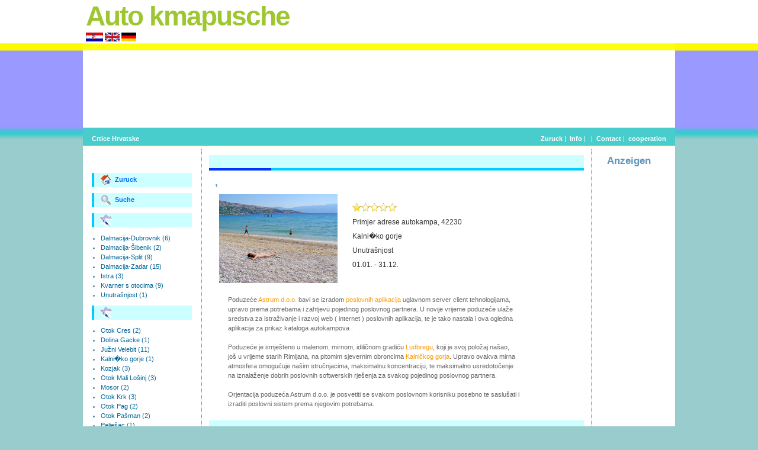

--- FILE ---
content_type: text/html; charset=UTF-8
request_url: https://www.crtice-hrvatske.com/autokampovi/prikazautokamp.php?lang=de&action=podaci&kaid=8
body_size: 2755
content:
<!DOCTYPE html PUBLIC "-//W3C//DTD XHTML 1.0 Transitional//EN" "http://www.w3.org/TR/xhtml1/DTD/xhtml1-transitional.dtd">
<html xmlns="http://www.w3.org/1999/xhtml">
<head>
<meta http-equiv="Content-Type" content="text/html; charset=UTF-8" />
<link rel="stylesheet" href="css/sitecss.css" type="text/css" />
<title>Autokamp : auto-kamp : autocamp : camping : kamping : Hrvatska : Croatia</title>
<script src="Scripts/AC_RunActiveContent.js" type="text/javascript"></script>
</head>

<body >
<div id="wrap">
	<div id="header">
    	<h1 id="logo">
        <span class="green">
        Auto kmapusche        </span>
        <h2 id="flags">
        	<a href="?action=podaci&amp;kaid=8&lang=hr" alt="hrvatski"><img src="css/flags/flagcro.gif" alt="Hrvatski" width="29" height="15" /></a>        
            <a href="?action=podaci&amp;kaid=8&lang=eng" alt="english"><img src="css/flags/flageng.gif" /></a>
            <a href="?action=podaci&amp;kaid=8&lang=de" alt="deutschland"><img src="css/flags/flagde.gif" /></a>
         </h2>
      </h1>
      <div id="banner">
      	      </div>
    </div>    
    <div id="content-wrap">
    <div>
<script type="text/javascript">
AC_FL_RunContent( 'codebase','http://download.macromedia.com/pub/shockwave/cabs/flash/swflash.cab#version=7,0,19,0','width','1000','height','130','src','css/headerswfnovi','quality','high','pluginspage','http://www.macromedia.com/go/getflashplayer','movie','css/headerswfnovi' ); //end AC code
</script>
<noscript><object classid="clsid:D27CDB6E-AE6D-11cf-96B8-444553540000" codebase="http://download.macromedia.com/pub/shockwave/cabs/flash/swflash.cab#version=7,0,19,0" width="1000" height="130">
  <param name="movie" value="css/headerswfnovi.swf" />
  <param name="quality" value="high" />
  <embed src="css/headerswfnovi.swf" quality="high" pluginspage="http://www.macromedia.com/go/getflashplayer" type="application/x-shockwave-flash" width="1000" height="130"></embed>
</object>
</noscript></div>
<div id="headdown">
		<div class="headdown-left">
        	<p class="align-left">
			<a href="http://www.crtice-hrvatske.com/kroatien_croatia_hrvatska_zupanije_gradovi.php" class="link">Crtice Hrvatske</a>
			            </p>
        </div>
        
        <div class="headdown-right">
        	<p class="align-right">
            <a href="index.php?lang=de&">Zuruck</a>&nbsp;|&nbsp;
		<a href="info.php?lang=de&">Info</a>&nbsp;|&nbsp;
  		<a href="autokamp.php?lang=de&korak=1&action=dodaj"></a>&nbsp;|&nbsp;
   	<a href="kontakt.php?lang=de&">Contact</a>&nbsp;|&nbsp;
    <a href="suradnja.php?lang=de&">cooperation</a>
		</p>
        </div>
    </div>
    <div id="sidebar">
    <h1>&nbsp;</h1>
    	
        <ul class="sidemenu">
            	<a href="index.php?lang=de&"><img src="icon/home.gif" align="absmiddle" />Zuruck</a>
        	
      	</ul>
	  <ul class="sidemenu">
       	<a href="index.php?lang=de&"><img src="icon/search.gif" align="absmiddle" />Suche</a>
        	
   	  </ul>
	  	  	<ul class="sidemenu">
	  		<a href="#"><img src="icon/croatia.gif" align="absmiddle" /></a>
		</ul>
		<ul>
							<li>
					<a href="prikazautokampkategorija.php?lang=de&&kriterij=regija&regija=6" class="link">Dalmacija-Dubrovnik (6)</a>
				</li>
							<li>
					<a href="prikazautokampkategorija.php?lang=de&&kriterij=regija&regija=4" class="link">Dalmacija-Šibenik (2)</a>
				</li>
							<li>
					<a href="prikazautokampkategorija.php?lang=de&&kriterij=regija&regija=5" class="link">Dalmacija-Split (9)</a>
				</li>
							<li>
					<a href="prikazautokampkategorija.php?lang=de&&kriterij=regija&regija=3" class="link">Dalmacija-Zadar (15)</a>
				</li>
							<li>
					<a href="prikazautokampkategorija.php?lang=de&&kriterij=regija&regija=1" class="link">Istra (3)</a>
				</li>
							<li>
					<a href="prikazautokampkategorija.php?lang=de&&kriterij=regija&regija=2" class="link">Kvarner s otocima (9)</a>
				</li>
							<li>
					<a href="prikazautokampkategorija.php?lang=de&&kriterij=regija&regija=7" class="link">Unutrašnjost (1)</a>
				</li>
					  </ul>
				 	  	<ul class="sidemenu">
	  		<a href="#"><img src="icon/croatia.gif" align="absmiddle" /></a>
		</ul>
		<ul>
							<li>
					<a href="prikazautokampkategorija.php?lang=de&&kriterij=gpodrucja&gpodrucje=cres" class="link">Otok Cres (2)</a>
				</li>
							<li>
					<a href="prikazautokampkategorija.php?lang=de&&kriterij=gpodrucja&gpodrucje=dolina_gacke" class="link">Dolina Gacke (1)</a>
				</li>
							<li>
					<a href="prikazautokampkategorija.php?lang=de&&kriterij=gpodrucja&gpodrucje=juzni-velebit" class="link">Južni Velebit (11)</a>
				</li>
							<li>
					<a href="prikazautokampkategorija.php?lang=de&&kriterij=gpodrucja&gpodrucje=kalnicko-gorje" class="link">Kalni�ko gorje (1)</a>
				</li>
							<li>
					<a href="prikazautokampkategorija.php?lang=de&&kriterij=gpodrucja&gpodrucje=kozjak" class="link">Kozjak (3)</a>
				</li>
							<li>
					<a href="prikazautokampkategorija.php?lang=de&&kriterij=gpodrucja&gpodrucje=mali-losinj" class="link">Otok Mali Lošinj (3)</a>
				</li>
							<li>
					<a href="prikazautokampkategorija.php?lang=de&&kriterij=gpodrucja&gpodrucje=mosor" class="link">Mosor (2)</a>
				</li>
							<li>
					<a href="prikazautokampkategorija.php?lang=de&&kriterij=gpodrucja&gpodrucje=otok_krk" class="link">Otok Krk (3)</a>
				</li>
							<li>
					<a href="prikazautokampkategorija.php?lang=de&&kriterij=gpodrucja&gpodrucje=pag" class="link">Otok Pag (2)</a>
				</li>
							<li>
					<a href="prikazautokampkategorija.php?lang=de&&kriterij=gpodrucja&gpodrucje=pasman" class="link">Otok Pašman (2)</a>
				</li>
							<li>
					<a href="prikazautokampkategorija.php?lang=de&&kriterij=gpodrucja&gpodrucje=peljesac" class="link">Pelješac (1)</a>
				</li>
							<li>
					<a href="prikazautokampkategorija.php?lang=de&&kriterij=gpodrucja&gpodrucje=srednji-velebit" class="link">Srednji Velebit (1)</a>
				</li>
							<li>
					<a href="prikazautokampkategorija.php?lang=de&&kriterij=gpodrucja&gpodrucje=ucka_i_cicarija" class="link">Učka i Ćićarija (2)</a>
				</li>
					  </ul>
		      
      
      <ul class="sidemenu">
      	<a href="#"><img src="icon/users.gif" align="absmiddle" />Mann</a>
        <form name="login" action="/autokampovi/prikazautokamp.php?lang=de&amp;action=podaci&amp;kaid=8" method="post">
        <input name="user_name" type="text" value="name" onfocus="this.value=''" onblur="if (this.value=='')this.value=this.defaultValue" size="17" />
        <input name="pass_word" type="password" value="*****" onfocus="this.value=''" onblur="if (this.value=='') this.value=this.defaultValue" size="17" />
        <input name="Submit" type="submit" class="button" value="Login" />
        <input type="button" class="button" onclick="MM_goToURL('parent','registracija.php?lang=de&');return document.MM_returnValue" value="Registrieren"  />
        <input type="hidden" value="MM_login" name="MM_login" />
        </form>
        </ul>                   <div>
      	<ul>
        	<li>
           
            	<a href="registracija.php?lang=de&action=reactivation" class="link"></a>
                
            </li>
        </ul>
      </div>
	  </div>    
    <div id="main">
			<div id="maindivlinks">
				<div id="sidemenu"><a href="/autokampovi/prikazautokamp.php?lang=de&action=podaci&kaid=8" class="selecting"></a></div>
				<div id="sidemenu"><a href="/autokampovi/prikazautokamp.php?lang=de&action=ds&kaid=8" ></a></div>
				<div id="sidemenu"><a href="/autokampovi/prikazautokamp.php?lang=de&action=galerija&kaid=8" ></a></div>
				<div id="sidemenu"><a href="/autokampovi/prikazautokamp.php?lang=de&action=cjenik&kaid=8"  style="width:7%"></a></div>
				<div id="sidemenu"><a href="/autokampovi/prikazautokamp.php?lang=de&action=kontakt&kaid=8"  style="width:9%"></a></div>
				<div id="sidemenu"><a href="/autokampovi/prikazautokamp.php?lang=de&action=obavijest&kaid=8"  style="width:10%"></a></div>
				<div id="sidemenu"><a href="/autokampovi/prikazautokamp.php?lang=de&action=polozaj&kaid=8"
				></a></div>
			</div>
								<h1>,  </h1>
											
							<img src="slikekamp/uv2xgwvhplaza.jpg" width="200" align="left" style="margin-left: 22px;" />
						
										<div id="labelsboldr">
						<p><img src="icon/starfull.gif" align="absmiddle" /><img src="icon/starempty.gif" align="absmiddle" /><img src="icon/starempty.gif" align="absmiddle" /><img src="icon/starempty.gif" align="absmiddle" /><img src="icon/starempty.gif" align="absmiddle" /></p><p>Primjer adrese autokampa, 42230 </p><p> Kalni�ko gorje<p>  Unutrašnjost<p><p><label>01.01. - 31.12.</label></p>					</div>
					<div id="labels">
						<div id="labelsboldr">
								<p> 						</div>
					</div>
											<div id="labels">
							<h1></h1>
							<div style="margin-left:22px">
							<p>Poduzeće <a href="http://www.astrum.hr">Astrum d.o.o.</a> bavi se izradom <a href="http://www.astrum.hr/astrum/market2008/razvoj_poslovnog_software.htm">poslovnih aplikacija</a> uglavnom server client tehnologijama,<br />
upravo prema potrebama i zahtjevu pojedinog poslovnog partnera. U novije vrijeme poduzeće ulaže<br />
sredstva za istraživanje i razvoj web ( internet )&nbsp;poslovnih aplikacija, te je tako nastala i ova ogledna<br />
aplikacija za prikaz kataloga autokampova&nbsp;.<br />
<br />
Poduzeće je smje&scaron;teno u malenom, mirnom,&nbsp;idiličnom gradiću <a href="http://www.crtice-hrvatske.com/gradovi.php?sifra_grada=2445">Ludbregu</a>, koji je svoj položaj na&scaron;ao,&nbsp;<br />
jo&scaron; u vrijeme starih Rimljana, na pitomim sjevernim obroncima <a href="http://www.crtice-hrvatske.com/kalnik.php?">Kalničkog gorja</a>. Upravo ovakva mirna<br />
atmosfera omogućuje&nbsp;na&scaron;im stručnjacima, maksimalnu koncentraciju, te maksimalno&nbsp;usredotočenje<br />
na&nbsp;iznalaženje dobrih&nbsp;poslovnih softwerskih rje&scaron;enja za svakog pojedinog poslovnog partnera.<br />
<br />
Orjentacija poduzeća Astrum d.o.o. je posvetiti se svakom poslovnom korisniku posebno te saslu&scaron;ati i<br />
izraditi poslovni sistem prema njegovim potrebama.</p>							</div>
						</div>
										

					
								<div id="maindivlinks">
				<div id="sidemenu"><a href="/autokampovi/prikazautokamp.php?lang=de&action=podaci&kaid=8" class="selecting"></a></div>
				<div id="sidemenu"><a href="/autokampovi/prikazautokamp.php?lang=de&action=ds&kaid=8" ></a></div>
				<div id="sidemenu"><a href="/autokampovi/prikazautokamp.php?lang=de&action=galerija&kaid=8" ></a></div>
				<div id="sidemenu"><a href="/autokampovi/prikazautokamp.php?lang=de&action=cjenik&kaid=8"  style="width:7%"></a></div>
				<div id="sidemenu"><a href="/autokampovi/prikazautokamp.php?lang=de&action=kontakt&kaid=8"  style="width:9%"></a></div>
				<div id="sidemenu"><a href="/autokampovi/prikazautokamp.php?lang=de&action=obavijest&kaid=8"  style="width:10%"></a></div>
				<div id="sidemenu"><a href="/autokampovi/prikazautokamp.php?lang=de&action=polozaj&kaid=8"
				></a></div>
			</div>
		</div>    
    <div id="rightbar">
    <h1>Anzeigen </h1> 
	
  <table width="100%" border="0" align="center">
    <tr> 
      <td><script type="text/javascript"><!--
google_ad_client = "pub-3546131029528275";
/* Autokampovi, desno-neboder-120x600, stvoreno 2008.11.01 */
google_ad_slot = "2790798536";
google_ad_width = 120;
google_ad_height = 600;
//-->
</script>
<script type="text/javascript"
src="http://pagead2.googlesyndication.com/pagead/show_ads.js">
</script></td>
    </tr>
    <tr>
      <td>&nbsp;</td>
    </tr>
  </table>

    </div>
    </div>    
    <div id="footer">
		<div class="footer-left">
        	<p align="left">
            &copy; 2007 <strong>crtice-hrvatske.com</strong>
            </p>	
        </div>
        
        <div class="footer-right">
        	<p class="align-right">
		<a href="info.php?lang=de&">Info</a>&nbsp;|&nbsp;
  		<a href="uvjeti_koristenja.php?lang=de&">Terms and conditions</a>&nbsp;|&nbsp;
   	<a href="kontakt.php?lang=de&">Contact</a>&nbsp;|&nbsp;
    <a href="suradnja.php?lang=de&">cooperation</a>
		</p>
        </div>
</div>    

</div>
</div>
</body>
</html>


--- FILE ---
content_type: text/css
request_url: https://www.crtice-hrvatske.com/autokampovi/css/sitecss.css
body_size: 1836
content:
/* elementi */
*
	{
	margin: 0px;
	padding: 0px;
	}

body
	{
	margin: 0;
	padding: 0;
	font: .70em/1.5em  Verdana, Tahoma, Helvetica, sans-serif;
	color: #666666; 
	background: #99cccc url(bg.gif) repeat-x;
	text-align: center;
	}

/* linkači */
a
	{
	color: #FF9900;
	background-color: inherit;
	text-decoration: none;
	}

a:hover
	{
	color: #FF3300;
	background-color: inherit;
	}

/* headeri */
h1, h2, h3, h6
	{
	font: bold 1em 'Trebuchet MS', Arial, Sans-serif;
	color: #333;
	}
h1 { font-size: 1.5em; color: #6297BC; } 
h2 { font-size: 1.4em; text-transform:uppercase;}
h3 { font-size: 1.3em; }
h6 { font-size: 1.5em; color: #FF0000; }
	
p, h1, h2, h3, h6
	{
	margin: 10px 15px;
	}

ul, ol {
	margin: 5px 15px;
	padding: 0 15px;
	color: #4284B0;
}
ul span, ol span {
	color: #666666; 
}
	
/* LAYOUT */
#wrap {
	background: #FFFFFF;
	width: 1000px; height: 100%;
	margin: 0 auto;	
	text-align: left;
	}

#content-wrap {
	clear: both;
	margin: 0; padding: 0;	
	background: #FFFFFF;
}

#header {
	position: relative;
	height: 85px;	
	background: #000 url(bgheader.gif) repeat-x 0% 100%;	
}

/* idemo za header */

#header h1#logo {
	position: absolute;
	margin: 0; padding: 0;
	font: bolder 4.1em 'Trebuchet MS', Arial, Sans-serif;
	letter-spacing: -2px;
	top: 0; left: 5px;	
}

#header h2#flags {
	position: absolute;	 
	margin: 0; padding: 0;
	top:55px; left: 5px;
	color: #666666;
	text-indent: 0px;
	font: bold 11px Tahoma, 'trebuchet MS', Sans-serif; 
	text-transform: none;	
	}
	
#header #banner {
	position: absolute;
	margin: 0; padding: 0;
	right: 0;
	background-color:#333366;
	width:460;
	height:60;
}

/* lijeva strana */
#sidebar {
	float: left;
	width: 20%;
	margin: 0;	padding: 0; 
	display: inline;	
	background: #FFFFFF;	
	
}

#sidebar ul.sidemenu a {
	display:block;
	font-weight:bold;
	color: #0066FF;	
	text-decoration:none;	
	padding:2px 5px 2px 10px;
	background: #CCFFFF;
	border-left:4px solid #00CCFF;
	
	
	
	width: 150px;
	
	min-height:18px;
	}
	

#sidebar ul.sidemenu a:hover {
	display:block;
	font-weight:bold;
	color: #0000FF;	
	text-decoration:none;	
	padding:2px 5px 2px 10px;
	background: #CCFFFF;
	border-left:4px solid #0033FF;
	
	
	width: 150px;
	
	min-height:18px;
	}
	
#sidebar ul.sidemenu {
	list-style:none;
	margin:10px 0 10px 15px;
	padding:0;		
}

#sidebar ul.sidemenu img {
	padding-right: 5px;		
}
#sidebar ul.sidemenu li {
	margin-bottom:1px;
	border: 1px solid #f2f2f2;
}

/* main */
#main {
	float: left;
	padding-left: 7px;
	margin-bottom: 2px;
	width: 65%;	
	background: #FFFFFF;
	border-right:1px #0099FF dotted ;
	border-left:1px #0099FF dotted ;
	min-height: 350px;
	overflow: hidden;	
}

/*desno */
#rightbar {
	float: right;
	width: 13%;
	padding: 0; margin:0;		
	background: #FFFFFF;
	
}

/* footer */

#footer { 
	clear: both; 
	color: #FFF; 
	background: #49CCCC; 
	border-top: 5px solid #FFFF00;
	margin: 0; padding: 0; 
	height: 50px;	  
	font-size: 95%;		
}

#footer a { 
	text-decoration: none; 
	font-weight: bold;	
	color: #FFF;
}
#footer .footer-left{
	float: left;
	width: 40%;
}
#footer .footer-right{
	float: right;
	width: 55%;
	text-align:right;
}

#headdown { 
	clear: both; 
	color: #FFF; 
	background: #49CCCC; 
	border-top: 1px solid #FFFF00;
	border-bottom: 1px solid #FFFF00;
	margin: 0; padding: 0; 
	height: 30px;	  
	font-size: 95%;		
}

#headdown a { 
	text-decoration: none; 
	font-weight: bold;	
	color: #FFF;
}
#headdown .headdown-right a:hover {
text-decoration: none; 
	font-weight: bold;	
	color: #FFFF00;
	}

#headdown .headdown-left{
	float: left;
	width: 40%;
}
#headdown .headdown-right{
	float: right;
	width: 55%;
	text-align:right;
}

#slikaholder {
	float:left;
	width:121px;
	border:#006699 0.5px dotted;
	margin-bottom: 20px;
	margin: 5px;
}
#slika {
	float:left;
	min-width:120px;
	min-height:100px;
}

/* form */
form {
	margin:15px; padding: 0;
	border: 1px solid #f2f2f2; 
	background-color: #FAFAFA; 
}

.formclass {
	margin:0px; padding: 0;
	border: 1px solid #f2f2f2; 
	background-color: #FAFAFA; 
}

input {
	margin-top:3px;
	padding: 2px;
	border:1px solid #999999;
	font: normal 1em Verdana, sans-serif ;
	color: #777;
}

input.button { 
	margin: 0; 
	font: bold 1em Arial, Sans-serif; 
	border: 1px solid #4284B0;
	background: #FFF; 
	padding: 2px 3px; 
	color: #4284B0;	
	margin-top:3px;
}

label {
	display:block;
	margin:5px 0;
	color: #333333;
}

/* dodatne klase */
.green 
	{
	color: #9EC630; 
	}
.error
{
	color: #FF0000;
}
	
/* slike */
a img
{
	border: none;
}

.link
{
	color:#006699;
}

.formselect
{
	color:#666666;
	font-size:12px;
}
/* prikaz kampova */
#kampdivmali
{
	float:left;
	
	width:30%;
	max-width:34%;
	
	border-left: 1px solid;
	border-left-color: #CCCCCC;
	border-top: 1px solid;
	border-top-color: #999999;
	border-right: 1px solid;
	border-right-color: #000000;
	border-bottom: 1px solid;
	border-bottom-color:#666666;
	margin-top: 5px;
	margin-left: 10px;
	background-color: #FAFAFA; 
	height: 100px;
	max-height: 100px;
	padding: 4px;
}
#slikethumb
{
	float:left;	
	border: 1px solid #999999;
	margin-top: 5px;
	margin-left: 10px;
	background-color: #FAFAFA; 
	padding: 4px;
	width: 100px;
	height:110px;
	vertical-align: top;
}
#kampdivmali #kampdivmalititle
{
	float:left;
	width:100%;
	background-color:#CCFFFF;
	border: #333333 1px solid;
	padding: 1px;
	
}
#kampdivmali a
{
	font-weight: bold;
	font-size: 11px;
	color: #666211;
}
.kampdivmalititle a:hover
{
	font-weight: bold;
	font-size: 10px;
	color: #006600;
	margin: 11px;
}
#kampdivmali #mjestozasliku
{
	float:left;
	clear:left;
	width: 120px;
	margin-top: 10px;
}

#kampdivmali #opis
{
	float: left;
	margin-top: 2px;
	margin-bottom: 5px;
	margin-left: 10px;
}

#kampdivmali #opis .mjesto
{
	font-size: 10px;
	color:#000000;
		
}

.cijena
{
	font-size:12px;
	color:#FF9900;
	font-weight:bold;
}

#maindivlinks
{
	float:left;
	width:99%;
	margin-top: 10px;
	margin-left: 5px;
	margin-bottom: 10px;
}

#maindivlinks #sidemenu a {
	display:block;
	font-weight:bold;
	color: #0066FF;	
	text-decoration:none;	
	padding:2px 5px 2px 10px;
	background: #CCFFFF;
	border-bottom:4px solid #00CCFF;
	float: left;
	font-size:10px;
	width: 14%;
	text-align: center;
	
	
	
	min-height:18px;
	}
	

#maindivlinks #sidemenu a:hover {
	display:block;
	font-weight:bold;
	color: #0000FF;	
	text-decoration:none;	
	padding:2px 5px 2px 10px;
	background: #CCFFFF;
	border-bottom:4px solid #0033FF;
	float: left;
	font-size:10px;
	
	
	
	
	min-height:18px;
	}
	
	
#maindivlinks #sidemenu a.selecting {
	display:block;
	font-weight:bold;
	color: #0000FF;	
	text-decoration:none;	
	padding:2px 5px 2px 10px;
	background: #CCFFFF;
	border-bottom:4px solid #0033FF;
	float: left;
	font-size:10px;
	
	
	
	
	min-height:18px;
	}

#labels
{
	clear:left;
}
#labelsbold
{
	min-width: 100px;
	display:block;
	margin:5px;
	margin-left: 10px;
	color: #333333;
	float:left;
	text-align:right;
	margin-top: 10px;
}

#labelsboldr
{
	min-width: 100px;
	display:block;
	margin:5px 0;
	margin-left: 10px;
	color: #333333;
	float:left;
	font: 12px Tahoma, 'trebuchet MS', Sans-serif;
}
#labelsboldright
{
	min-width: 100px;
	display:block;
	margin:5px 0;
	margin-left: 10px;
	color: #333333;
	float:right;
}

#kampujednomredu
{
	float:left;
	width:95%;
	margin-top: 20px;
	margin-left: 5px;
	margin-right: 5px;
	vertical-align: text-bottom;
	border-top:1px dashed #0033FF;
	padding: 10px;
}
	#kamplogotip
	{
		float: left;
		min-width: 200px;
	}
	
	#kampdesnoopis
	{
		float:left;
		width: 100%;
	}
	
	
	#kampstavkanazivkampa a
	{
		font-size: 12px;
		font-weight: bold; 
	}
	
	#kampstavka
	{
		float:left;
		width: 12%;
		margin-left: 5px;
		
	}
	
	.htitle
	{
	 font-size:13px;
	 font-weight:bold;
	 color:#666211;
	}
	.hostalo
	{
	 font-size:13px;
	 color:#006699;
	}
	.hsezona
	{
	font-weight: bold;
	font-size: 12px;
	color: #006699;
	}

	
#slikethumblijevo
{
	clear:left;
	margin-left: 15px;
	width: 120px;
}
#slikaholdervelika
{
	float: right;
	width: 400px;
}

ul.insidebar a {
	display:block;
	font-weight:bold;
	color: #0066FF;	
	text-decoration:none;	
	padding:2px 5px 2px 10px;
	background: #CCFFFF;
	border-left:4px solid #00CCFF;
	float: left;
	
	
	width: 120px;
	
	min-height:18px;
	}
	

ul.insidebar a:hover {
	display:block;
	font-weight:bold;
	color: #0000FF;	
	text-decoration:none;	
	padding:2px 5px 2px 10px;
	background: #CCFFFF;
	border-left:4px solid #0033FF;
	
	
	width: 120px;
	
	min-height:18px;
	}
	
ul.insidebar {
	list-style:none;
	clear: left;
	padding:0;	
	margin-left: 0px;	
}
.malifont
{
	font-size: 9px;
}
/* 